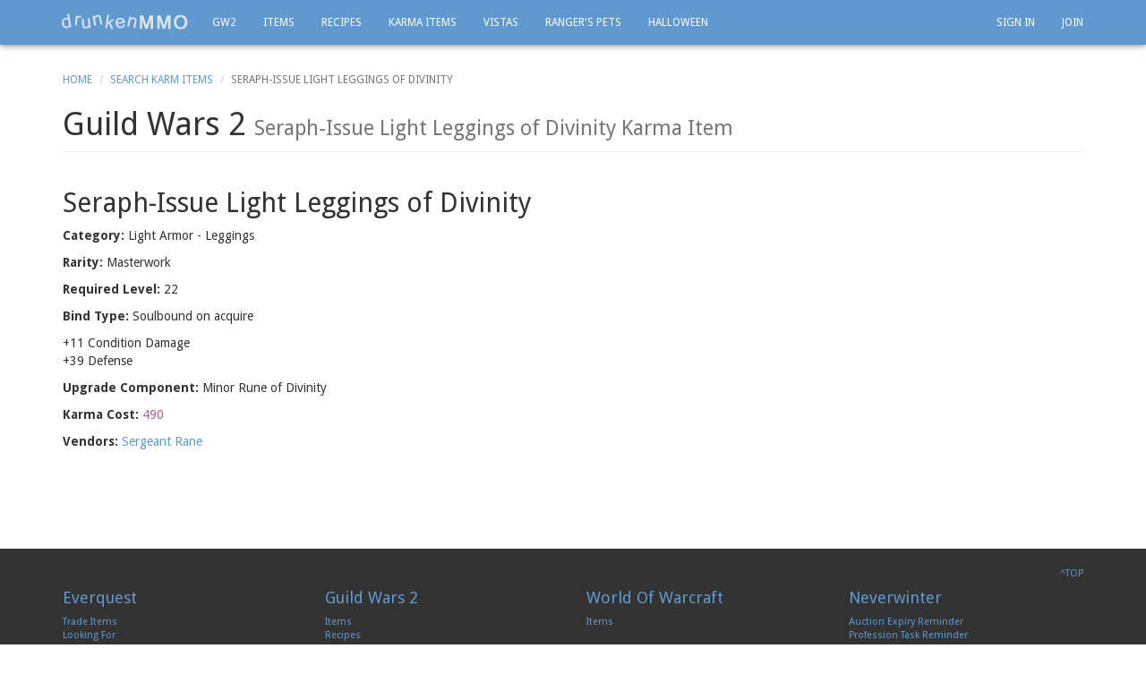

--- FILE ---
content_type: text/html; charset=utf-8
request_url: https://drunkenmmo.com/guild-wars-2-game/karma-item-25/seraph-issue-light-leggings-of-divinity
body_size: 3525
content:
<!DOCTYPE html>
<html lang='en'>
<head>
<meta content='width=device-width, initial-scale=1.0, maximum-scale=1.0' name='viewport'>
<title>
Seraph-Issue Light Leggings of Divinity Masterwork Light Armor Leggings Level 22
</title>
<link href='/favicon.ico' rel='shortcut icon'>
<link href='https://drunkenmmo.com/guild-wars-2-game/karma-item-25/seraph-issue-light-leggings-of-divinity' rel='canonical'>
<meta content='oovflPqexhb4pWGyNuhBSQDe5p6jYr9x2e_I7ZiSDBY' name='google-site-verification'>
<meta content='text/html; charset=UTF-8' http-equiv='Content-Type'>
<meta content='index,follow' name='robots'>
<meta content='Seraph-Issue Light Leggings of Divinity is a Masterwork Light Leggings which requires level 22 and costs 490 Karma and is sold by Sergeant Rane in GW2.' name='DESCRIPTION'>
<link crossorigin='anonymous' href='//maxcdn.bootstrapcdn.com/bootstrap/3.3.7/css/bootstrap.min.css' integrity='sha384-BVYiiSIFeK1dGmJRAkycuHAHRg32OmUcww7on3RYdg4Va+PmSTsz/K68vbdEjh4u' rel='stylesheet'>
<link href='//maxcdn.bootstrapcdn.com/font-awesome/4.7.0/css/font-awesome.min.css' rel='stylesheet'>
<link href='https://fonts.googleapis.com/css?family=Droid+Sans:400,700' rel='stylesheet' type='text/css'>
<link rel="stylesheet" href="/assets/application-e0d552f7.css" media="all" />
<script src='//ajax.googleapis.com/ajax/libs/jquery/3.5.1/jquery.min.js'></script>
<link href='https://unpkg.com/trix@2.0.8/dist/trix.css' rel='stylesheet' type='text/css'>
<script src='https://unpkg.com/trix@2.0.8/dist/trix.umd.min.js' type='text/javascript'></script>
<meta name="csrf-param" content="authenticity_token" />
<meta name="csrf-token" content="YwygckahA4ecGlJEX-8gKdadH7wt_aZbiAsNOUNw79Zk7XZWJC8EGVwqcqzO7keHbwFoTRyu7rR7LHwT96MniQ" />
<meta content='a27af9d9d82506ef24016edd6cc09915' name='p:domain_verify'>
<!--[if lt IE 9]>
<script src="https://html5shim.googlecode.com/svn/trunk/html5.js"></script>
<![endif]-->
<script type="importmap" data-turbo-track="reload">{
  "imports": {
    "application": "/assets/application-539bdebe.js",
    "@hotwired/turbo-rails": "/assets/turbo.min-fae85750.js",
    "@hotwired/stimulus": "/assets/stimulus.min-4b1e420e.js",
    "@hotwired/stimulus-loading": "/assets/stimulus-loading-1fc53fe7.js",
    "controllers/application": "/assets/controllers/application-3affb389.js",
    "controllers/hello_controller": "/assets/controllers/hello_controller-708796bd.js",
    "controllers": "/assets/controllers/index-ee64e1f1.js",
    "frontend/bootstrap-sortable": "/assets/frontend/bootstrap-sortable-68f821a1.js",
    "frontend/characters": "/assets/frontend/characters-2d4d3021.js",
    "frontend/comments": "/assets/frontend/comments-e8dc057d.js",
    "frontend/everquest": "/assets/frontend/everquest-613c83e8.js",
    "frontend/forum": "/assets/frontend/forum-6b9f6157.js",
    "frontend/guild_forums": "/assets/frontend/guild_forums-e8dc057d.js",
    "frontend/guilds": "/assets/frontend/guilds-f8971aeb.js",
    "frontend/gw2": "/assets/frontend/gw2-0f01349e.js",
    "frontend/home": "/assets/frontend/home-e8dc057d.js",
    "frontend/neverwinter_reminder": "/assets/frontend/neverwinter_reminder-1db66bdd.js",
    "frontend/posts": "/assets/frontend/posts-e8dc057d.js",
    "frontend/profiles": "/assets/frontend/profiles-c4be8636.js",
    "frontend/registrations": "/assets/frontend/registrations-e8dc057d.js",
    "frontend/wall_post_likes": "/assets/frontend/wall_post_likes-e8dc057d.js",
    "frontend/wall_posts": "/assets/frontend/wall_posts-2b4d3d7e.js",
    "frontend/wow": "/assets/frontend/wow-e7451a7d.js"
  }
}</script>
<link rel="modulepreload" href="/assets/application-539bdebe.js">
<link rel="modulepreload" href="/assets/turbo.min-fae85750.js">
<link rel="modulepreload" href="/assets/stimulus.min-4b1e420e.js">
<link rel="modulepreload" href="/assets/stimulus-loading-1fc53fe7.js">
<link rel="modulepreload" href="/assets/controllers/application-3affb389.js">
<link rel="modulepreload" href="/assets/controllers/hello_controller-708796bd.js">
<link rel="modulepreload" href="/assets/controllers/index-ee64e1f1.js">
<link rel="modulepreload" href="/assets/frontend/bootstrap-sortable-68f821a1.js">
<link rel="modulepreload" href="/assets/frontend/characters-2d4d3021.js">
<link rel="modulepreload" href="/assets/frontend/comments-e8dc057d.js">
<link rel="modulepreload" href="/assets/frontend/everquest-613c83e8.js">
<link rel="modulepreload" href="/assets/frontend/forum-6b9f6157.js">
<link rel="modulepreload" href="/assets/frontend/guild_forums-e8dc057d.js">
<link rel="modulepreload" href="/assets/frontend/guilds-f8971aeb.js">
<link rel="modulepreload" href="/assets/frontend/gw2-0f01349e.js">
<link rel="modulepreload" href="/assets/frontend/home-e8dc057d.js">
<link rel="modulepreload" href="/assets/frontend/neverwinter_reminder-1db66bdd.js">
<link rel="modulepreload" href="/assets/frontend/posts-e8dc057d.js">
<link rel="modulepreload" href="/assets/frontend/profiles-c4be8636.js">
<link rel="modulepreload" href="/assets/frontend/registrations-e8dc057d.js">
<link rel="modulepreload" href="/assets/frontend/wall_post_likes-e8dc057d.js">
<link rel="modulepreload" href="/assets/frontend/wall_posts-2b4d3d7e.js">
<link rel="modulepreload" href="/assets/frontend/wow-e7451a7d.js">
<script type="module">import "application"</script>
</head>
<body class='' id='top'>
<div id='main'>
<div class='container'>
<nav class='navbar navbar-inverse navbar-fixed-top' role='navigation'>
<div class='container'>
<div class='navbar-header'>
<button class='navbar-toggle' data-target='#navbar-account-collapse' data-toggle='collapse' style='color:white; width:44px; height:34px;padding:2px 0 0 0;' type='button'>
<span class='sr-only'>Toggle navigation</span>
<span class='glyphicon glyphicon-user'></span>
</button>
<button class='navbar-toggle' data-target='#navbar-ex1-collapse' data-toggle='collapse' type='button'>
<span class='sr-only'>Toggle navigation</span>
<span class='icon-bar'></span>
<span class='icon-bar'></span>
<span class='icon-bar'></span>
</button>
<a class='navbar-brand' href='https://drunkenmmo.com/'>
<img alt="drunkenMMO.com - Guides, Tools & Databases for WoW, GW2 & Neverwinter" src="/assets/drunkenmmo-497131b4.png" title="drunkenMMO.com - Guides, Tools & Databases for WoW, GW2 & Neverwinter" />
</a>
</div>
<div class='hidden-sm hidden-xs'>
<div class='collapse navbar-collapse'>
<ul class='nav navbar-nav'>
<li class=''><a href="https://drunkenmmo.com/guild-wars-2-game">GW2</a></li>
<li class=''><a href="https://drunkenmmo.com/guild-wars-2-game/items">Items</a></li>
<li class=''><a href="https://drunkenmmo.com/guild-wars-2-game/recipes">Recipes</a></li>
<li class=''><a href="https://drunkenmmo.com/guild-wars-2-game/karma-items">Karma Items</a></li>
<li class=''><a href="https://drunkenmmo.com/guild-wars-2/vistas">Vistas</a></li>
<li class=''><a href="https://drunkenmmo.com/guild-wars-2/rangers-pets">Ranger&#39;s Pets</a></li>
<li class=''><a href="https://drunkenmmo.com/guild-wars-2/halloween">Halloween</a></li>
</ul>
<ul class='nav navbar-nav navbar-right'>
<li><a href="https://drunkenmmo.com/logins/sign_in">Sign In</a></li>
<li><a href="https://drunkenmmo.com/logins/sign_up">Join</a></li>
</ul>
</div>
</div>
<div class='visible-sm visible-xs'>
<div class='collapse navbar-collapse' id='navbar-ex1-collapse'>
<ul class='nav navbar-nav'>
<li><a href="https://drunkenmmo.com/">Home</a></li>
<li><a href="https://drunkenmmo.com/profiles">Profiles</a></li>
<li><a href="https://drunkenmmo.com/guilds">Guilds</a></li>
<li><a href="https://drunkenmmo.com/world-of-warcraft-game/items">World of Warcraft</a></li>
<li><a href="https://drunkenmmo.com/guild-wars-2-game">Guild Wars 2</a></li>
<li><a href="https://drunkenmmo.com/neverwinter-game">Neverwinter</a></li>
<li><a href="https://drunkenmmo.com/everquest-game/coin-calculator">Everquest Calculator</a></li>
<li><a href="https://drunkenmmo.com/everquest-game/trade-items">Everquest Trade</a></li>
<li><a href="https://drunkenmmo.com/everquest-game/looking-for">Looking For Guilds/Groups/Players</a></li>
</ul>
</div>
<div class='collapse navbar-collapse' id='navbar-account-collapse'>
<ul class='nav navbar-nav'>
<li><a href="https://drunkenmmo.com/logins/sign_in">Sign In</a></li>
<li><a href="https://drunkenmmo.com/logins/sign_up">Join</a></li>
</ul>
</div>
</div>
</div>
</nav>
</div>

<div class='container'>
<div class='row'>
<div class='col-md-12'>
<ol class='breadcrumb'>
<li><a href="https://drunkenmmo.com/">Home</a></li>
<li><a href="https://drunkenmmo.com/guild-wars-2-game/karma-items">Search Karm Items</a></li>
<li class='active'>Seraph-Issue Light Leggings of Divinity</li>
</ol>
<div class='page-header'>
<h1>
Guild Wars 2
<small>
Seraph-Issue Light Leggings of Divinity
Karma Item
</small>
</h1>
</div>
</div>
</div>
<div class='row'>
<div class='col-md-12'>
<div itemscope='' itemtype='http://schema.org/Product'>
<meta content='https://drunkenmmo.com/guild-wars-2-game/karma-item-25/seraph-issue-light-leggings-of-divinity' itemprop='url'>
<meta content='Seraph-Issue Light Leggings of Divinity, Light Armor Leggings, Rarity Masterwork, Required Level 22, Cost 490 Karma, +11 Condition Damage, +39 Defense, Upgrade Component Minor Rune of Divinity, Bind Type Soulbound on acquire' itemprop='description'>
<meta content='25' itemprop='productID'>
<div class='gw2-item-box'>
<p>
<h2 class='item_name' itemprop='name'>Seraph-Issue Light Leggings of Divinity</h2>
</p>
<p>
<b>Category:</b>
Light
Armor - Leggings
</p>
<p>
<b>Rarity:</b>
Masterwork
</p>
<p>
<b>Required Level:</b>
22
</p>
<p>
<b>Bind Type:</b>
Soulbound on acquire
</p>
<p>
+11 Condition Damage
<br>
+39 Defense
<br>
</p>
<p>
<b>Upgrade Component:</b>
Minor Rune of Divinity
</p>
<div itemprop='offers' itemscope='' itemtype='http://schema.org/Offer'>
<p>
<b>Karma Cost:</b>
<span class='karma' itemprop='price'>
490
</span>
</p>
<p>
<b>Vendors:</b>
<span itemprop='seller' itemscope='' itemtype='http://schema.org/Organization'>
<meta content='Karma Vendor' itemprop='name'>
<span itemprop='member' itemscope='' itemtype='http://schema.org/Person'>
<a href='https://drunkenmmo.com/guild-wars-2/vendor-5/sergeant-rane' itemprop='url'>
<span itemprop='name'>Sergeant Rane</span>
</a>
</span>
</span>
</p>
</div>
</div>
</div>
</div>
</div>

</div>
</div>
<div class='hidden-xs'>
<footer><div class="container"><div class="row"><div class="col-xs-12 text-right"><a href="#top">^TOP</a></div></div><div class="row"><div class="col-md-3"><h4><a href="https://drunkenmmo.com/everquest-game">Everquest</a></h4><div><a href="https://drunkenmmo.com/everquest-game/trade-items">Trade Items</a></div><div><a href="https://drunkenmmo.com/everquest-game/looking-for">Looking For</a></div><div><a href="https://drunkenmmo.com/everquest-game/coin-calculator">Coin Calculator</a></div></div><div class="col-md-3"><h4><a href="https://drunkenmmo.com/guild-wars-2-game">Guild Wars 2</a></h4><div><a href="https://drunkenmmo.com/guild-wars-2-game/items">Items</a></div><div><a href="https://drunkenmmo.com/guild-wars-2-game/recipes">Recipes</a></div><div><a href="https://drunkenmmo.com/guild-wars-2-game/karma-items">Karma Items</a></div><div><a href="https://drunkenmmo.com/guild-wars-2/vistas">Vistas</a></div></div><div class="col-md-3"><h4><a href="https://drunkenmmo.com/world-of-warcraft-game">World Of Warcraft</a></h4><div><a href="https://drunkenmmo.com/world-of-warcraft-game/items">Items</a></div></div><div class="col-md-3"><h4><a href="/neverwinter-game">Neverwinter</a></h4><div><a href="/neverwinter-game/auction/reminders">Auction Expiry Reminder</a></div><div><a href="/neverwinter-game/professions/reminders">Profession Task Reminder</a></div></div></div><div class="row" style="margin-top:20px;"><div class="col-md-3">&copy; 2026 drunkenMMO.com</div><div class="col-md-6 text-center"><a href="/terms">Terms</a>&nbsp;&nbsp;-&nbsp;&nbsp;<a href="/privacy">Privacy</a></div><div class="col-md-3 text-right">Follow Us&nbsp;&nbsp;&nbsp;&nbsp;<a href="https://twitter.com/drunkenMMO" rel="noopener" target="_blank">Twitter</a>&nbsp;&nbsp;-&nbsp;&nbsp;<a href="https://www.facebook.com/drunkenMMO" rel="noopener" target="_blank">Facebook</a>&nbsp;&nbsp;-&nbsp;&nbsp;<a href="https://plus.google.com/+Drunkenmmo" rel="noopener" target="_blank">Google Plus</a></div></div></div></footer>
</div>
<div class='visible-xs'>
<footer>
<div class='container'>
<div class='row'>
<div class='col-xs-2 col-lg-1 pull-right'>
<a href='#top'>^TOP</a>
</div>
<div class='col-xs-10 col-lg-3 pull-right'>
<h6 style='display:inline'>Follow Us</h6>
<ul class='list-unstyled list-inline'>
<li>
<a href='https://twitter.com/drunkenMMO' rel='noopener' target='_blank'>Twitter</a>
</li>
<li>-</li>
<li>
<a href='https://www.facebook.com/drunkenMMO' rel='noopener' target='_blank'>Facebook</a>
</li>
<li>-</li>
<li>
<a href='https://plus.google.com/+Drunkenmmo' rel='noopener' target='_blank'>Google Plus</a>
</li>
</ul>
</div>
<div class='col-xs-12 col-lg-8 pull-left'>
<h6 style='display:inline'>
&copy; 2026
drunkenMMO.com
</h6>
<ul class='list-unstyled list-inline'>
<li><a href="/terms">Terms</a></li>
<li>-</li>
<li><a href="/privacy">Privacy</a></li>
</ul>
</div>
</div>
</div>
</footer>
</div>
<script src='//cdn.jsdelivr.net/npm/moment@2.30.1/moment.min.js'></script>
<script crossorigin='anonymous' integrity='sha384-Tc5IQib027qvyjSMfHjOMaLkfuWVxZxUPnCJA7l2mCWNIpG9mGCD8wGNIcPD7Txa' src='//maxcdn.bootstrapcdn.com/bootstrap/3.3.7/js/bootstrap.min.js'></script>

<script>
  (function(i,s,o,g,r,a,m){i['GoogleAnalyticsObject']=r;i[r]=i[r]||function(){
  (i[r].q=i[r].q||[]).push(arguments)},i[r].l=1*new Date();a=s.createElement(o),
  m=s.getElementsByTagName(o)[0];a.async=1;a.src=g;m.parentNode.insertBefore(a,m)
  })(window,document,'script','//www.google-analytics.com/analytics.js','ga');

  ga('create', 'UA-19898790-11', 'auto');
  ga('send', 'pageview');

</script>

</body>
</html>


--- FILE ---
content_type: application/javascript
request_url: https://drunkenmmo.com/assets/frontend/everquest-613c83e8.js
body_size: 425
content:
window.get_lowest_coin = function (pp, gp, sp, cp) {
  return pp * 1000 + gp * 100 + sp * 10 + cp;
}

window.get_price_as_string = function(lowest_coin) {
  var pp = Math.floor(lowest_coin / 1000)
  var gp = Math.floor((lowest_coin - pp * 1000) / 100)
  var sp = Math.floor((lowest_coin - pp * 1000 - gp * 100) / 10)
  var cp = Math.floor(lowest_coin - pp * 1000 - gp * 100 - sp * 10)

  var total = ""
  if (pp != 0) {
    total += pp + "pp "
  }

  if (gp != 0) {
    total += gp + "gp "
  }

  if (sp != 0) {
    total += sp + "sp "
  }

  if (cp != 0) {
    total += cp + "cp "
  }

  return total;
}

function get_price_as_seperate_coins(lowest_coin) {
  var pp = Math.floor(lowest_coin / 1000)
  var gp = Math.floor((lowest_coin - pp * 1000) / 100)
  var sp = Math.floor((lowest_coin - pp * 1000 - gp * 100) / 10)
  var cp = Math.floor(lowest_coin - pp * 1000 - gp * 100 - sp * 10)
  return { pp: pp, gp: gp, sp: sp, cp: cp };
}

window.get_int = function(i) {
  if (Number.isInteger(parseInt(i))) {
    return parseInt(i);
  }
  else {
    return 0;
  }
};

function getUrlParameter(name) {
  name = name.replace(/[\[]/, '\\[').replace(/[\]]/, '\\]');
  var regex = new RegExp('[\\?&]' + name + '=([^&#]*)');
  var results = regex.exec(location.search);
  return results === null ? '' : decodeURIComponent(results[1].replace(/\+/g, ' '));
};


--- FILE ---
content_type: text/plain
request_url: https://www.google-analytics.com/j/collect?v=1&_v=j102&a=1681809077&t=pageview&_s=1&dl=https%3A%2F%2Fdrunkenmmo.com%2Fguild-wars-2-game%2Fkarma-item-25%2Fseraph-issue-light-leggings-of-divinity&ul=en-us%40posix&dt=Seraph-Issue%20Light%20Leggings%20of%20Divinity%20Masterwork%20Light%20Armor%20Leggings%20Level%2022&sr=1280x720&vp=1280x720&_u=IEBAAEABAAAAACAAI~&jid=366540610&gjid=1920075014&cid=1742449168.1768170779&tid=UA-19898790-11&_gid=1494360301.1768170779&_r=1&_slc=1&z=1073099572
body_size: -450
content:
2,cG-4HNG62KMRG

--- FILE ---
content_type: application/javascript
request_url: https://drunkenmmo.com/assets/application-539bdebe.js
body_size: 686
content:
// Configure your import map in config/importmap.rb. Read more: https://github.com/rails/importmap-rails
import "@hotwired/turbo-rails"
import "controllers"

import "frontend/bootstrap-sortable";
import "frontend/characters";
import "frontend/comments";

import "frontend/forum";
import "frontend/home";
import "frontend/profiles";
import "frontend/wow";
import "frontend/guild_forums";
import "frontend/registrations";
import "frontend/guilds";
import "frontend/neverwinter_reminder";
import "frontend/wall_post_likes";
import "frontend/everquest";
import "frontend/gw2";
import "frontend/posts";
import "frontend/wall_posts";

document.addEventListener('turbo:load', function () {
  // Reinitialize Bootstrap dropdowns
  $('[data-toggle="dropdown"]').dropdown();

  var anchor_top_padding, scroll_to_anchor;
  scroll_to_anchor = function () {
    var anchor_name;
    anchor_name = $(this).attr("href");
    if ((anchor_name == null) || anchor_name.length === 0 || anchor_name.indexOf("#") !== 0) {
      return false;
    }
    if ($(anchor_name).length) {
      $("html, body").animate({
        scrollTop: $(anchor_name).offset().top - anchor_top_padding
      });
      if (history && "pushState" in history) {
        history.pushState({}, document.title, window.location.pathname + anchor_name);
        return false;
      }
    }
  };
  anchor_top_padding = 70;
  $("body").on("click", "a.anchor-scroll", scroll_to_anchor);
  if ((window.location.hash != null) && window.location.hash !== "") {
    $("html, body").animate({
      scrollTop: $(window.location.hash).offset().top - anchor_top_padding
    });
  }

  window.cleanup_vanity_url = function (vanity_url) {
    if (vanity_url.value.match(/[^a-zA-Z0-9]/g)) {
      vanity_url.value = vanity_url.value.replace(/[^a-zA-Z0-9]/g, '').toLowerCase();
    } else {
      vanity_url.value = vanity_url.value.toLowerCase();
    }
    vanity_url.value = vanity_url.value.replace("/", "");
  };
});

--- FILE ---
content_type: application/javascript
request_url: https://drunkenmmo.com/assets/frontend/bootstrap-sortable-68f821a1.js
body_size: 3140
content:
/* TINY SORT modified according to this https://github.com/Sjeiti/TinySort/pull/51*/
(function (e, t) { function h(e) { return e && e.toLowerCase ? e.toLowerCase() : e } function p(e, t) { for (var r = 0, i = e.length; r < i; r++) if (e[r] == t) return !n; return n } var n = !1, r = null, i = parseFloat, s = Math.min, o = /(-?\d+\.?\d*)$/g, u = /(\d+\.?\d*)$/g, a = [], f = [], l = function (e) { return typeof e == "string" }, c = Array.prototype.indexOf || function (e) { var t = this.length, n = Number(arguments[1]) || 0; n = n < 0 ? Math.ceil(n) : Math.floor(n); if (n < 0) n += t; for (; n < t; n++) { if (n in this && this[n] === e) return n } return -1 }; e.tinysort = { id: "TinySort", version: "1.5.2", copyright: "Copyright (c) 2008-2013 Ron Valstar", uri: "http://tinysort.sjeiti.com/", licensed: { MIT: "http://www.opensource.org/licenses/mit-license.php", GPL: "http://www.gnu.org/licenses/gpl.html" }, plugin: function () { var e = function (e, t) { a.push(e); f.push(t) }; e.indexOf = c; return e }(), defaults: { order: "asc", attr: r, data: r, useVal: n, place: "start", returns: n, cases: n, forceStrings: n, ignoreDashes: n, sortFunction: r } }; e.fn.extend({ tinysort: function () { var d, v, m = this, g = [], y = [], b = [], w = [], E = 0, S, x = [], T = [], N = function (t) { e.each(a, function (e, n) { n.call(n, t) }) }, C = function (t, r) { var s = 0; if (E !== 0) E = 0; while (s === 0 && E < S) { var a = w[E], c = a.oSettings, p = c.ignoreDashes ? u : o; N(c); if (c.sortFunction) { s = c.sortFunction(t, r) } else if (c.order == "rand") { s = Math.random() < .5 ? 1 : -1 } else { var d = n, v = !c.cases ? h(t.s[E]) : t.s[E], m = !c.cases ? h(r.s[E]) : r.s[E]; v = v.replace(/^\s*/i, "").replace(/\s*$/i, ""); m = m.replace(/^\s*/i, "").replace(/\s*$/i, ""); if (!A.forceStrings) { var g = l(v) ? v && v.match(p) : n, y = l(m) ? m && m.match(p) : n; if (g && y) { var b = v.substr(0, v.length - g[0].length), x = m.substr(0, m.length - y[0].length); if (b == x) { d = !n; v = i(g[0]); m = i(y[0]) } } } s = a.iAsc * (v < m ? -1 : v > m ? 1 : 0) } e.each(f, function (e, t) { s = t.call(t, d, v, m, s) }); if (s === 0) E++ } return s }; for (d = 0, v = arguments.length; d < v; d++) { var k = arguments[d]; if (l(k)) { if (x.push(k) - 1 > T.length) T.length = x.length - 1 } else { if (T.push(k) > x.length) x.length = T.length } } if (x.length > T.length) T.length = x.length; S = x.length; if (S === 0) { S = x.length = 1; T.push({}) } for (d = 0, v = S; d < v; d++) { var L = x[d], A = e.extend({}, e.tinysort.defaults, T[d]), O = !(!L || L == ""), M = O && L[0] == ":"; w.push({ sFind: L, oSettings: A, bFind: O, bAttr: !(A.attr === r || A.attr == ""), bData: A.data !== r, bFilter: M, $Filter: M ? m.filter(L) : m, fnSort: A.sortFunction, iAsc: A.order == "asc" ? 1 : -1 }) } m.each(function (n, r) { var i = e(r), s = i.parent().get(0), o, u = []; for (j = 0; j < S; j++) { var a = w[j], f = a.bFind ? a.bFilter ? a.$Filter.filter(r) : i.find(a.sFind) : i; u.push(a.bData ? f.data(a.oSettings.data) : a.bAttr ? f.attr(a.oSettings.attr) : a.oSettings.useVal ? f.val() : f.text()); if (o === t) o = f } var l = c.call(b, s); if (l < 0) { l = b.push(s) - 1; y[l] = { s: [], n: [] } } if (o.length > 0) y[l].s.push({ s: u, e: i, n: n }); else y[l].n.push({ e: i, n: n }) }); e.each(y, function (e, t) { t.s.sort(C) }); e.each(y, function (t, r) { var i = r.s.length, o = [], u = i, a = [0, 0]; switch (A.place) { case "first": e.each(r.s, function (e, t) { u = s(u, t.n) }); break; case "org": e.each(r.s, function (e, t) { o.push(t.n) }); break; case "end": u = r.n.length; break; default: u = 0 } for (d = 0; d < i; d++) { var f = p(o, d) ? !n : d >= u && d < u + r.s.length, l = (f ? r.s : r.n)[a[f ? 0 : 1]].e; l.parent().append(l); if (f || !A.returns) g.push(l.get(0)); a[f ? 0 : 1]++ } }); m.length = 0; Array.prototype.push.apply(m, g); return m } }); e.fn.TinySort = e.fn.Tinysort = e.fn.tsort = e.fn.tinysort })(jQuery);

(function ($) {

    var $document = $(document),
        bsSort = [],
        lastSort,
        signClass;

    $.bootstrapSortable = function (applyLast, sign) {

        // check if moment.js is available
        var momentJsAvailable = (typeof moment !== 'undefined');

        //Set class based on sign parameter
        signClass = !sign ? "arrow" : sign;

        // set attributes needed for sorting
        $('table.sortable').each(function () {
            var $this = $(this);
            applyLast = (applyLast === true);
            $this.find('span.sign').remove();
            $this.find('thead tr').each(function (rowIndex) {
                var columnsSkipped = 0;
                $(this).find('th').each(function (columnIndex) {
                    var $this = $(this);
                    $this.attr('data-sortcolumn', columnIndex + columnsSkipped);
                    $this.attr('data-sortkey', columnIndex + '-' + rowIndex);
                    if ($this.attr("colspan") !== undefined) {
                        columnsSkipped += parseInt($this.attr("colspan")) - 1;
                    }
                });
            });
            $this.find('td').each(function () {
                var $this = $(this);
                if ($this.attr('data-dateformat') != undefined && momentJsAvailable) {
                    $this.attr('data-value', moment($this.text(), $this.attr('data-dateformat')).format('YYYY/MM/DD/HH/mm/ss'));
                }
                else {
                    $this.attr('data-value') === undefined && $this.attr('data-value', $this.text());
                }
            });
            $this.find('thead th[data-defaultsort!="disabled"]').each(function (index) {
                var $this = $(this);
                var sortKey = $this.attr('data-sortkey');
                var thisLastSort = applyLast ? lastSort : -1;
                bsSort[sortKey] = applyLast ? bsSort[sortKey] : $this.attr('data-defaultsort');
                if (bsSort[sortKey] != null && (applyLast == (sortKey == thisLastSort))) {
                    bsSort[sortKey] = bsSort[sortKey] == 'asc' ? 'desc' : 'asc';
                    doSort($this, $this.parents('table.sortable'))
                }
            });
            $this.trigger('sorted');
        });
    };

    // add click event to table header
    $document.on('click', 'table.sortable thead th[data-defaultsort!="disabled"]', function (e) {
        var $this = $(this), $table = $this.parents('table.sortable');
        doSort($this, $table);
        $table.trigger('sorted');
    });

    //Sorting mechanism separated
    function doSort($this, $table) {
        var sortColumn = $this.attr('data-sortcolumn');

        var colspan = $this.attr('colspan');
        if (colspan) {
            var selector;
            for (var i = parseFloat(sortColumn) ; i < parseFloat(sortColumn) + parseFloat(colspan) ; i++) {
                selector = selector + ', [data-sortcolumn="' + i + '"]';
            }
            var subHeader = $(selector).not('[colspan]');
            var mainSort = subHeader.filter('[data-mainsort]').eq(0);

            sortColumn = mainSort.length ? mainSort : subHeader.eq(0);
            doSort(sortColumn, $table);
            return;
        }

        //sortColumn = newColumn ? newColumn : sortColumn;

        var localSignClass = $this.attr('data-defaultsign') || signClass;
        // update arrow icon
        if ($.browser.mozilla) {
            var moz_arrow = $table.find('div.mozilla');
            if (moz_arrow != null) {
                moz_arrow.parent().html(moz_arrow.text());
            }
            $this.wrapInner('<div class="mozilla"></div>');
            $this.children().eq(0).append('<span class="sign ' + localSignClass + '"></span>');
        }
        else {
            $table.find('span.sign').remove();
            $this.append('<span class="sign ' + localSignClass + '"></span>');
        }

        // sort direction

        var sortKey = $this.attr('data-sortkey');

        lastSort = sortKey;
        bsSort[sortKey] = bsSort[sortKey] == 'asc' ? 'desc' : 'asc';
        if (bsSort[sortKey] == 'desc') { $this.find('span.sign').addClass('up'); }

        // sort rows
        var rows = $table.find('tbody tr');
        rows.tsort('td:eq(' + sortColumn + ')', { order: bsSort[sortKey], attr: 'data-value' });
    }

    // jQuery 1.9 removed this object
    if (!$.browser) {
        $.browser = { chrome: false, mozilla: false, opera: false, msie: false, safari: false };
        var ua = navigator.userAgent;
        $.each($.browser, function (c) {
            $.browser[c] = ((new RegExp(c, 'i').test(ua))) ? true : false;
            if ($.browser.mozilla && c == 'mozilla') { $.browser.mozilla = ((new RegExp('firefox', 'i').test(ua))) ? true : false; }
            if ($.browser.chrome && c == 'safari') { $.browser.safari = false; }
        });
    }

    // Initialise on DOM ready
    $($.bootstrapSortable);

}(jQuery));


--- FILE ---
content_type: application/javascript
request_url: https://drunkenmmo.com/assets/frontend/neverwinter_reminder-1db66bdd.js
body_size: 2016
content:
var create_tasks, leading_zero, update_tasks;

window.initialize_task_reminder = function(data, rtypes, descs) {
  this.count = 1;
  this.seconds_passed = 0;
  return $(document).ready(function() {
    if (data !== null && data !== "") {
      create_tasks(data, rtypes, descs);
    }
    update_tasks();
    setInterval((function() {
      return update_tasks();
    }), 1000);
    return $(".easy_time").click(function() {
      var t;
      t = $(this).data("time").split(".");
      $("#hours").val(t[0]);
      $("#minutes").val(t[1]);
      return $("#seconds").val(t[2]);
    });
  });
};

create_tasks = function(data, rtypes, descs) {
  var d, de, i, r, results;
  d = data.split("|");
  r = rtypes.split("|");
  de = descs.split("|");
  i = 0;
  results = [];
  while (i < d.length) {
    add_row(d[i], r[i], de[i]);
    results.push(i++);
  }
  return results;
};

window.add_row = function(endtime, rtype, description) {
  var cols, newRow;
  newRow = $('<tr id="task' + count + '" class="unit_row" data-end-time="' + endtime + '">');
  cols = '';
  cols += '<td style="width: 50px;"><div class="text-center"><span></span></div></td>';
  cols += '<td><div></div></td>';
  if (description === "") {
    cols += '<td><div>' + rtype + '</div></td>';
  } else {
    cols += '<td><div>' + rtype + ' - ' + description + '</div></td>';
  }
  newRow.append(cols);
  $("#active-task tbody").append(newRow);
  return count++;
};

update_tasks = function() {
  $("#active-task tbody tr").each(function() {
    var comma_date, currenttime, endtime, hours, minutes, seconds, time;
    comma_date = $(this).data("end-time").split(',');
    endtime = (new Date(Date.UTC(comma_date[0], comma_date[1] - 1, comma_date[2], comma_date[3], comma_date[4], comma_date[5], 0))).getTime();
    currenttime = new Date().getTime();
    seconds = Math.round((endtime - currenttime) / 1000);
    if (seconds !== void 0) {
      if (seconds > 0) {
        hours = Math.floor(seconds / 3600);
        seconds -= hours * 3600;
        minutes = Math.floor(seconds / 60);
        seconds -= minutes * 60;
        time = leading_zero(hours) + ":" + leading_zero(minutes) + ":" + leading_zero(seconds);
      } else {
        time = "Complete";
      }
      return $("#" + this.id + " td:nth-child(2) div").text(time);
    }
  });
  return seconds_passed += 1;
};

leading_zero = function(x) {
  if (x < 10) {
    return "0" + x;
  } else {
    return x;
  }
};

window.initialize_neverwinter_events = function(x_data, x_daily_data) {
  var create_checkbox_list, daily_data, data, nw_daily_quests, nw_events, save_checkbox_list, update_event_checkboxes;
  data = x_data;
  daily_data = x_daily_data;
  $('#select-all').on('change', function() {
    if (this.checked) {
      $(':checkbox').each(function() {
        return this.checked = true;
      });
    } else {
      $(':checkbox').each(function() {
        return this.checked = '';
      });
    }
    save_checkbox_list();
    nw_events();
  });
  $(":checkbox").on('click', function() {
    save_checkbox_list();
    if (this.id !== 'select-all') {
      nw_events();
    }
  });
  nw_daily_quests = function() {
    var i, isFirst, now, output, row, row_current;
    row_current = "<tr id='nw-current-event'><td class='text-center'><div>{0}</div><div>to</div> <div>{1}</div></td><td><span>{2}</span></td></tr>";
    row = "<tr><td class='text-center'><div>{0}</div><div>to</div> <div>{1}</div></td><td><span>{2}</span></td></tr>";
    now = new Date();
    i = void 0;
    output = "";
    isFirst = true;
    if (daily_data !== null) {
      $.each(daily_data, function(index, daily_data_line) {
        var txt_ed, txt_sd;
        txt_sd = new Date(daily_data_line[0]).toLocaleDateString() + " " + new Date(daily_data_line[0]).toLocaleTimeString();
        txt_ed = new Date(daily_data_line[1]).toLocaleDateString() + " " + new Date(daily_data_line[1]).toLocaleTimeString();
        if (isFirst) {
          output = output + row_current.replace("{0}", txt_sd).replace("{1}", txt_ed).replace("{2}", daily_data_line[2]);
          isFirst = false;
        } else {
          output = output + row.replace("{0}", txt_sd).replace("{1}", txt_ed).replace("{2}", daily_data_line[2]);
        }
      });
      output = "<tr><th>Date</th><th>Event</th>" + output;
      $("#nwdailyquests1").html(output);
      $("#nwdailyquests2").html(output);
    }
  };
  create_checkbox_list = function() {
    var list;
    list = new Array();
    $(':checkbox').each(function() {
      return list.push(new Array(this.id, this.checked));
    });
    return list;
  };
  save_checkbox_list = function() {
    $.cookie.json = true;
    $.cookie("nw_events_checked_list", create_checkbox_list(), {
      expires: 365
    });
  };
  update_event_checkboxes = function() {
    var events_checked_list;
    if ($.cookie("nw_events_checked_list")) {
      events_checked_list = JSON.parse($.cookie('nw_events_checked_list'));
      $.each(events_checked_list, function() {
        if (this[1]) {
          return $("#" + this[0]).attr('checked', 'checked');
        } else {
          return $("#" + this[0]).removeAttr('checked');
        }
      });
    } else {
      save_checkbox_list();
    }
  };
  nw_events = function() {
    var current_time, day, inline_ad, now, output, row, row_current;
    row_current = "<tr id='nw-current-event'><td></td><td><span>{0} - {1}</span></td><td><span>{2}</span></td></tr>";
    row = "<tr><td></td><td><span>{0} - {1}</span></td><td><span>{2}</span></td></tr>";
    now = new Date();
    output = "";
    day = "";
    current_time = (new Date()).toLocaleString();
    inline_ad = 1;
    $.each(data, function(index, data_line) {
      var end_date, event_type, start_date, txt_ed, txt_sd;
      start_date = new Date(data_line["start_time"]);
      end_date = new Date(data_line["end_time"]);
      if (start_date.toDateString() !== day) {
        day = start_date.toDateString();
        output = output + "<tr><td colspan='3'><b>" + day + "</b></td></tr>";
      }
      txt_sd = start_date.toLocaleTimeString().replace(":00:00", ":00").replace(":30:00", ":30");
      txt_ed = end_date.toLocaleTimeString().replace(":00:00", ":00").replace(":30:00", ":30");
      event_type = data_line["event"].toLowerCase().replace(/\ /g, '_');
      if (navigator.cookieEnabled === false || $("#chk_" + event_type).is(':checked')) {
        if (Date.parse(current_time) >= Date.parse(start_date.toLocaleString()) && Date.parse(current_time) <= Date.parse(end_date.toLocaleString())) {
          output = output + row_current.replace("{0}", txt_sd).replace("{1}", txt_ed).replace("{2}", data_line["event"]);
        } else {
          output = output + row.replace("{0}", txt_sd).replace("{1}", txt_ed).replace("{2}", data_line["event"]);
        }
      }
    });
    output = "<tr><th style='width:60px;'>Date</th><th style='width:180px;'>Time</th><th>Event</th>" + output;
    $("#nwevents").html(output);
  };
  return $().ready(function() {
    if (navigator.cookieEnabled) {
      create_checkbox_list();
      update_event_checkboxes();
    } else {
      $('#event_filters').hide();
    }
    nw_events();
    nw_daily_quests();
  });
};

--- FILE ---
content_type: application/javascript
request_url: https://drunkenmmo.com/assets/frontend/wall_posts-2b4d3d7e.js
body_size: 726
content:
window.initialize_user_wall = function(signed_in) {
  let processing_user_wall_page_request = false;
  
  if (signed_in === true) {
    $('body').on('click', '.wall-post-like > span.glyphicon.glyphicon-thumbs-up', function() {
      process_like_change(1, $(this).data("like-id"), $(this).data("action"), $(this).data("post-id"));
      return;
    });

    $('body').on('click', '.wall-post-dislike > span.glyphicon.glyphicon-thumbs-down', function() {
      process_like_change(-1, $(this).data("like-id"), $(this).data("action"), $(this).data("post-id"));
      return;
    });

    $('.wall-post-like span').tooltip({ toggle: 'tooltip', title: 'like' });
    $('.wall-post-dislike span').tooltip({ toggle: 'tooltip', title: 'dislike' });

  } else {
    $('.wall-post-like span').tooltip({ toggle: 'tooltip', title: 'sign in to like' });
    $('.wall-post-dislike span').tooltip({ toggle: 'tooltip', title: 'sign in to dislike' });
  }

  $("#hode_me").removeClass("hide");
  $("#hode_me").fadeOut(0, function() {
    $("#hode_me").fadeIn(800);
  });

  jQuery.ajaxSetup({ cache: true });

  $("body").on("click", "#more-wall-posts", function(e) {
    $.getScript($(this).data('url'));
    return false;
  });

  $("body").on("click", '.wall-reply-button', function(e) {
    const post_id = $(this).data('post-id');
    $(`#wall-reply-box-${post_id}`).removeClass('hide');
    return false;
  });

  function process_like_change(like_button_type, like_id, like, post_id) {
    if (like === 0) {
      process_like_create(post_id, like_button_type);
    } else {
      if (like === like_button_type) {
        process_like_delete(like_id);
      } else {
        process_like_update(post_id, like_id, like_button_type);
      }
    }
  }

  function process_like_create(post_id, like) {
    $.ajax({
      type: "POST",
      headers: {
        'X-CSRF-Token': document.querySelector('meta[name="csrf-token"]').content
      },
      url: "/wall_post_likes",
      dataType: 'script',
      data: { wall_post_like: { wall_post_id: post_id, action: like } },
      success: function(data) {
        return false;
      },
      error: function(data) {
        return false;
      }
    });
  }

  function process_like_delete(like_id) {
    $.ajax({
      type: "DELETE",
      headers: {
        'X-CSRF-Token': document.querySelector('meta[name="csrf-token"]').content
      },
      url: "/wall_post_likes/" + like_id,
      dataType: 'script',
      success: function(data) {
        return false;
      },
      error: function(data) {
        return false;
      }
    });
  }

  function process_like_update(post_id, like_id, like) {
    $.ajax({
      type: "PATCH",
      headers: {
        'X-CSRF-Token': document.querySelector('meta[name="csrf-token"]').content
      },
      url: "/wall_post_likes/" + like_id,
      dataType: 'script',
      data: { wall_post_like: { wall_post_id: post_id, action: like } },
      success: function(data) {
        return false;
      },
      error: function(data) {
        return false;
      }
    });
  }
}
